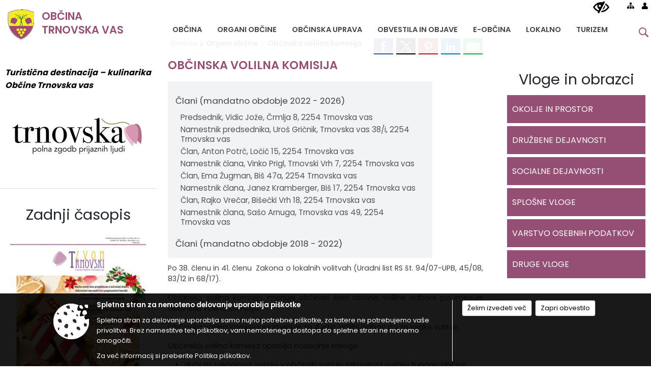

--- FILE ---
content_type: text/html; charset=utf-8
request_url: https://trnovska-vas.si/objava/257764
body_size: 67099
content:



<!DOCTYPE html>
<html lang="sl">
<head prefix="og: https://ogp.me/ns#">
    <meta charset="utf-8" />
    <meta property="og:type" content="website" />
    <title>Občinska volilna komisija - trnovska-vas.si</title>
    <meta property="og:title" content="Občinska volilna komisija - trnovska-vas.si" />
    <meta property="fb:app_id" content="1414532895426376" />
    <meta name="copyright" content="Copyright Sigmateh, 2025. Vse pravice pridržane.">
    <meta name="author" content="E-občina">
    <meta name="description" content="
Po 38. členu in 41. členu  Zakona o lokalnih volitvah (Uradni list RS &amp;scaron;t. 94/07-UPB, 45/08, 83/12 in 68/17).
Občinsko volilno komisijo imenuje občinski svet občine, volilne odbore pa imenuje občinska volilna komisija.
Občinska volilna komisija se imenuje za 4 leta, volilni odbori pa za vsake volitve.
Občinska volilna komisija opravlja naslednje naloge:

skrbi za zakonitost volitev v občinski svet in zakonitost volitev župana občine,
potrjuje posamične kandidature oziroma liste..." />
    <meta property="og:description" content="
Po 38. členu in 41. členu  Zakona o lokalnih volitvah (Uradni list RS &amp;scaron;t. 94/07-UPB, 45/08, 83/12 in 68/17).
Občinsko volilno komisijo imenuje občinski svet občine, volilne odbore pa imenuje občinska volilna komisija.
Občinska volilna komisija se imenuje za 4 leta, volilni odbori pa za vsake volitve.
Občinska volilna komisija opravlja naslednje naloge:

skrbi za zakonitost volitev v občinski svet in zakonitost volitev župana občine,
potrjuje posamične kandidature oziroma liste..." />
    <meta name="keywords" content="novice, aktualno dogajanje, novice v regiji, obcinske novice, občinske novice, oglasna deska, dogajanje v obcini, dogajanje v občini, obcinska stran, občinska stran, novosti v obcini, novosti v občini, Trnovska vas, Občina Trnovska vas" />
    <meta name="viewport" content="width=device-width, initial-scale=1.0" />
    
    
                    <meta property="og:url" content="https://www.trnovska-vas.si/objava/257764" />
                    <meta property="og:image" content="http://www.trnovska-vas.si/favicons/trnovskavas/mstile-150x150.png" />
                

            <link rel="shortcut icon" href="/favicons/trnovskavas/favicon.ico?v=7kxM7lPYPq">
        <link rel="canonical" href="https://www.trnovska-vas.si/objava/257764" />
        <link rel="sitemap" type="application/xml" title="Sitemap" href="/sitemapxml">

    <script src="/bundles/jquerybasic?v=391"></script>

    <script src="/bundles/bootstrap?v=391"></script>


    <!--[if lte IE 9]>
        <link href="/Scripts/animateit/iefix?v=WVNPMo8DK8TNI_w7e8_RCm17J9vKRIQ26uWUHEE5Dy01" rel="stylesheet"/>

    <![endif]-->
    <link href="/Content/osnovno?v=391" rel="stylesheet"/>

    <link href="/Content/bootstrap/bootstrap.min.css?v=391" rel="stylesheet"/>


    <script type="text/javascript">
        window.addEventListener("DOMContentLoaded", function () {
            if (window.navigator.userAgent.indexOf("Trident/") > 0) {
                alert("Ker za brskanje uporabljate starejšo različico spletnega brskalnika, vse funkcionalnosti spletnega mesta morda ne bodo na voljo. Predlagamo, da namestite Microsoft EDGE, Mozilla Firefox, Google Chrome ali katerega od drugih sodobnih spletnih brskalnikov.");
            }
        });
    </script>

    <script class="structured-data-org" type="application/ld+json">
        {
        "@context":"https://schema.org",
        "@type":"Organization",
        "name":"Občina Trnovska vas",
        "legalName":"Občina Trnovska vas",
        "url":"https://www.trnovska-vas.si",
        "logo":"https://e-obcina.si/Images/Grbi/trnovskavas.png",
        "contactPoint":
        {"@type":"ContactPoint","contactType":"Spletna stran Občine Trnovska vas","telephone":"[02 757 95 10]","email":"obcina.trnovska.vas@siol.net"}
        }
    </script>



        <link href="/Content/TinyMce/tinymce.min.css" rel="stylesheet" type="text/css" />

            <link href="/Content/Glave/modern9.min.css" rel="stylesheet" type="text/css" />
        <link href="/Content/Personalized/191.min.css" rel="stylesheet" type="text/css" />


    <link rel="stylesheet" href="/Fonts/eoicons/eoicons.css" />

    
    <link href="/Content/Responsive/novica?v=StFp0hTnC6woZi59JX9mogjjEoQcv0xHXfZK_LtP9O01" rel="stylesheet"/>


</head>
<body class="subpage    sl-SI">


    <div id="menu_mobile">
        <div id="header">
            <a href="#menu-left" class="eoicons eoicon-list" style="left: 0;" title="Meni - levo" aria-label="Meni - levo"></a>

            
            <a href="#menu-right" class="eoicons eoicon-user2" style="right: 0;" title="Meni - desno" aria-label="Meni - desno"></a>

        </div>

        <nav id="menu-left" role="navigation" aria-label="Glavna navigacija">
            <ul>
                        <li>
                                    <span>OBČINA</span>
                                                            <ul>
                                        <li>
                                                <a href="/objave/347" target="_self">Vizitka občine</a>

                                        </li>
                                        <li>
                                                <a href="/objave/175" target="_self">Predstavitev občine</a>

                                        </li>
                                        <li>
                                                <a href="/objave/187" target="_self">Grb in zastava</a>

                                        </li>
                                        <li>
                                                <a href="/objave/191" target="_self">Občinski praznik</a>

                                        </li>
                                        <li>
                                                <a href="/objave/188" target="_self">Občinski nagrajenci</a>

                                        </li>
                                        <li>
                                                <a href="/gallery" target="_self">Fotogalerija</a>

                                        </li>
                                        <li>
                                                <a href="/objave/48" target="_self">Vaški odbori</a>

                                        </li>
                                        <li>
                                                <a href="/objave/172" target="_self">Naselja v občini</a>

                                        </li>
                                        <li>
                                                <a href="/objave/183" target="_self">Organigram</a>

                                        </li>
                                        <li>
                                                <a href="/gdpr" target="_self">Varstvo osebnih podatkov</a>

                                        </li>
                                        <li>
                                                <a href="/objave/177" target="_self">Strateški dokumenti</a>

                                        </li>
                                        <li>
                                                <a href="/objava/256851" target="_self">Časopisni članki o nas</a>

                                        </li>
                                        <li>
                                                <a href="/katalogjavnegaznacaja" target="_self">Katalog informacij javnega značaja</a>

                                        </li>
                                </ul>
                        </li>
                        <li>
                                    <span>ORGANI OBČINE</span>
                                                            <ul>
                                        <li>
                                                <a href="/objave/176" target="_self">Župan občine</a>

                                        </li>
                                        <li>
                                                <a href="/objave/294" target="_self">Podžupan občine</a>

                                        </li>
                                        <li>
                                                <span>OBČINSKI SVET</span>

                                                <ul>
                                                            <li><a href="/objave/201" target="_self">Naloge in pristojnosti</a></li>
                                                            <li><a href="/objave/229" target="_self">Člani občinskega sveta</a></li>
                                                            <li><a href="/objave/76" target="_self">Seje občinskega sveta</a></li>
                                                            <li><a href="/objave/115?subcategory=143" target="_self">Delovna telesa</a></li>
                                                </ul>
                                        </li>
                                        <li>
                                                <a href="/objava/255149" target="_self">Nadzorni odbor</a>

                                        </li>
                                        <li>
                                                <a href="/objava/257764" target="_self">Občinska volilna komisija</a>

                                        </li>
                                        <li>
                                                <a href="/objava/255176" target="_self">Svet za preventivo in vzgojo v cestnem prometu</a>

                                        </li>
                                        <li>
                                                <a href="/objava/257768" target="_self">Civilna zaščita</a>

                                        </li>
                                        <li>
                                                <a href="/objava/255169" target="_self">Uredniški odbor glasila Trnovski zvon</a>

                                        </li>
                                </ul>
                        </li>
                        <li>
                                    <span>OBČINSKA UPRAVA</span>
                                                            <ul>
                                        <li>
                                                <a href="/objave/200" target="_self">Naloge in pristojnosti</a>

                                        </li>
                                        <li>
                                                <a href="/objave/230" target="_self">Imenik zaposlenih</a>

                                        </li>
                                        <li>
                                                <a href="/objave/255" target="_self">Uradne ure - delovni čas</a>

                                        </li>
                                        <li>
                                                <a href="/objave/180" target="_self">Pooblaščeni za odločanje</a>

                                        </li>
                                </ul>
                        </li>
                        <li>
                                    <span>OBVESTILA IN OBJAVE</span>
                                                            <ul>
                                        <li>
                                                <a href="/objave/8" target="_self">Novice in objave</a>

                                        </li>
                                        <li>
                                                <a href="/objave/43" target="_self">Koledar dogodkov</a>

                                        </li>
                                        <li>
                                                <a href="/objave/274" target="_self">Zapore cest</a>

                                        </li>
                                        <li>
                                                <a href="/objave/38" target="_self">Lokalni utrip - novice</a>

                                        </li>
                                        <li>
                                                <a href="/objave/58" target="_self">Javni razpisi in objave</a>

                                        </li>
                                        <li>
                                                <a href="/objave/46" target="_self">Projekti in investicije</a>

                                        </li>
                                        <li>
                                                <a href="/objave/107" target="_self">Prostorski akti občine</a>

                                        </li>
                                        <li>
                                                <a href="/acts" target="_self">Predpisi in odloki</a>

                                        </li>
                                        <li>
                                                <a href="/objave/65" target="_self">Uradni vestniki</a>

                                        </li>
                                        <li>
                                                <a href="/objave/63" target="_self">Občinski časopis</a>

                                        </li>
                                        <li>
                                                <a href="/objave/161" target="_self">Proračun občine</a>

                                        </li>
                                        <li>
                                                <a href="/objave/101" target="_self">Lokalne volitve</a>

                                        </li>
                                        <li>
                                                <a href="/objave/46?subcategory=138" target="_self">EKRP projekti</a>

                                        </li>
                                </ul>
                        </li>
                        <li>
                                    <span>E-OBČINA</span>
                                                            <ul>
                                        <li>
                                                <a href="/objave/364" target="_self">Vloge in obrazci</a>

                                        </li>
                                        <li>
                                                <a href="/objave/391" target="_self">Predlogi in pobude</a>

                                        </li>
                                        <li>
                                                <a href="/objave/404" target="_self">Vprašajte občino</a>

                                        </li>
                                        <li>
                                                <a href="/einforming" target="_self">E-obveščanje občanov</a>

                                        </li>
                                </ul>
                        </li>
                        <li>
                                    <span>LOKALNO</span>
                                                            <ul>
                                        <li>
                                                <a href="/objave/53" target="_self">Pomembne številke</a>

                                        </li>
                                        <li>
                                                <a href="/objave/51" target="_self">Javni zavodi</a>

                                        </li>
                                        <li>
                                                <a href="/objave/49" target="_self">Društva in združenja</a>

                                        </li>
                                        <li>
                                                <a href="/objave/52" target="_self">Gospodarski subjekti</a>

                                        </li>
                                        <li>
                                                <a href="/objave/162" target="_self">Gosp. javne službe</a>

                                        </li>
                                        <li>
                                                <a href="/objava/255215" target="_self">Zanimive povezave</a>

                                        </li>
                                        <li>
                                                <a href="/objava/254588" target="_self">Urnik odvoza odpadkov</a>

                                        </li>
                                </ul>
                        </li>
                        <li>
                                    <span>TURIZEM</span>
                                                            <ul>
                                        <li>
                                                <a href="/objave/91" target="_self">Znamenitosti</a>

                                        </li>
                                        <li>
                                                <a href="/objave/112" target="_self">Gostinstvo</a>

                                        </li>
                                        <li>
                                                <a href="/objave/104" target="_self">Izleti in poti</a>

                                        </li>
                                        <li>
                                                <a href="/objave/96" target="_self">Znane osebnosti</a>

                                        </li>
                                        <li>
                                                <a href="/objave/109" target="_self">Lokalni ponudniki</a>

                                        </li>
                                </ul>
                        </li>

            </ul>
        </nav>

        <nav id="menu-right" role="navigation" aria-label="Nastavitve">
            <ul>
                    <li>
                        <a id="login-link-mobile" href="/Prijava">Prijava</a>
                        <script type="text/javascript">
                            $(function () {
                                $("#login-link-mobile").prop("href", "/prijava?ReturnUrl=" + window.location.pathname);
                            });
                        </script>
                    </li>
                    <li>
                        <a href="/Registracija">Registracija</a>
                    </li>
            </ul>
        </nav>
    </div>
    <script type="text/javascript">
        $(function () {
            $("#menu-left .mm-btn_close").removeClass("mm-btn_close").addClass("mm-btn_search");
            $("#menu-left .mm-btn_search").attr("href", "javascript:void(0);");

            $(document).on("click", "#menu-left .mm-btn_search", function () {
                $("#menu-left .mm-searchfield").submit();
            });

            $("nav#menu-left .mm-navbars_top .mm-navbar .mm-btn_search").removeAttr("aria-owns"); // brez tega je celotna stran aria-hidden=true
        })



        document.addEventListener(
            "DOMContentLoaded", () => {
            new Mmenu("nav#menu-left", {
                "offCanvas": {
                    "position": "left-front"
                },
                "theme": "dark",
                "navbar": {
                    "title": "Glavni meni"
                },
                "navbars": [
                    {
                        "position": "top",
                        "content": [
                            "searchfield"
                        ]
                    }

,{"position": "bottom","content": ["<a class='eoicons eoicon-facebook' href='https://www.facebook.com/ObcinaTrnovskaVas'></a>","<a class='eoicons eoicon-phone2' href='tel:02 757 95 10'></a>","<a class='eoicons eoicon-mail' href='mailto:obcina.trnovska.vas@siol.net'></a>"]}                ],
                "searchfield": {
                    placeholder: "Začni iskanje...",
                    title: "Za pričetek iskanja kliknite na puščico >",
                    noResults: "",
                    add: true,
                    search: false,
                    searchIn: "#abc123"
                }
            }, {
                "searchfield": {
                    "form": {
                        action: "/search",
                        method: "get"
                    },
                    "input": {
                        type: "text",
                        name: "search_term",
                        id: "searchform"
                    },
                    "submit": true
                }
            });

            new Mmenu("nav#menu-right", {
                "offCanvas": {
                    "position": "right-front"
                },
                "theme": "dark",
                "navbar": {
                    "title": "Uporabnik"
                }
            });

            if ($("#vsebina .modal").length > 0) {
                $.each($("#vsebina .modal"), function () {
                    $(this).appendTo("body");
                });
            }
        });
    </script>
    <style type="text/css">
        .mm-navbars.mm-navbars--bottom {
            font-size: 1.5rem;
        }
    </style>

<div id="head-container" class="headstyle-modern9 d-print-none">
    <div id="glava">
        <a id="jump-to-main-content" href="#maincontent" aria-label="Skok na vsebino">Skok na vsebino</a>
        <div class="top_container">
            <ul id="admin_menu" class="skrij_pod_815">
                
                


                    <li class="skrij_pod_815">
                        <a class="eoicons eoicon-blind" href="#" onclick="$('#bps_control').modal('show');" title="Uporabniki z različnimi oblikami oviranosti" aria-label="Uporabniki z različnimi oblikami oviranosti"></a>
                    </li>
                    <li class="skrij_pod_815">
                        <a class="eoicons eoicon-sitemap" href="/sitemap" title="Kazalo strani" aria-label="Kazalo strani"></a>
                    </li>
                                                                                                                                                                                    <li class="skrij_pod_815">
                        <a class="eoicons eoicon-user" id="login-link" href="/prijava" title="Prijava" aria-label="Prijava"></a>
                        <script type="text/javascript">
                            $(function () {
                                $("#login-link").prop("href", "/prijava?ReturnUrl=" + window.location.pathname);
                            });
                        </script>
                    </li>
            </ul>

            <div id="logo_container">
    <a href="/">
            <img alt="Grb Občine Trnovska vas" id="logo" src="/Images/Grbi/trnovskavas.png" />
                    <div id="municipality_name">
                <span class="municipality_word">
Občina                </span>
Trnovska vas            </div>
    </a>
</div>



            <div id="alt_menu_container">
                
<div id="menu_desktop">
    <div>
        <div class="MeniClass" role="navigation" aria-label="Glavna navigacija">
            <ul id="main_menu" role="menubar">
                        <li role="none">
                                <a role="menuitem" href="#" target="_self" class="menu_title" aria-haspopup="true">
                                    <span style="border-color:">OBČINA</span>
                                </a>
                                                            <ul role="menu" class="menu_column" style="border-left-color:;">
                                        <li role="none" class="col-md-auto px-0">
                                                <a role="menuitem" aria-haspopup="false" href="/objave/347" target="_self">Vizitka občine</a>

                                        </li>
                                        <li role="none" class="col-md-auto px-0">
                                                <a role="menuitem" aria-haspopup="false" href="/objave/175" target="_self">Predstavitev občine</a>

                                        </li>
                                        <li role="none" class="col-md-auto px-0">
                                                <a role="menuitem" aria-haspopup="false" href="/objave/187" target="_self">Grb in zastava</a>

                                        </li>
                                        <li role="none" class="col-md-auto px-0">
                                                <a role="menuitem" aria-haspopup="false" href="/objave/191" target="_self">Občinski praznik</a>

                                        </li>
                                        <li role="none" class="col-md-auto px-0">
                                                <a role="menuitem" aria-haspopup="false" href="/objave/188" target="_self">Občinski nagrajenci</a>

                                        </li>
                                        <li role="none" class="col-md-auto px-0">
                                                <a role="menuitem" aria-haspopup="false" href="/gallery" target="_self">Fotogalerija</a>

                                        </li>
                                        <li role="none" class="col-md-auto px-0">
                                                <a role="menuitem" aria-haspopup="false" href="/objave/48" target="_self">Vaški odbori</a>

                                        </li>
                                        <li role="none" class="col-md-auto px-0">
                                                <a role="menuitem" aria-haspopup="false" href="/objave/172" target="_self">Naselja v občini</a>

                                        </li>
                                        <li role="none" class="col-md-auto px-0">
                                                <a role="menuitem" aria-haspopup="false" href="/objave/183" target="_self">Organigram</a>

                                        </li>
                                        <li role="none" class="col-md-auto px-0">
                                                <a role="menuitem" aria-haspopup="false" href="/gdpr" target="_self">Varstvo osebnih podatkov</a>

                                        </li>
                                        <li role="none" class="col-md-auto px-0">
                                                <a role="menuitem" aria-haspopup="false" href="/objave/177" target="_self">Strateški dokumenti</a>

                                        </li>
                                        <li role="none" class="col-md-auto px-0">
                                                <a role="menuitem" aria-haspopup="false" href="/objava/256851" target="_self">Časopisni članki o nas</a>

                                        </li>
                                        <li role="none" class="col-md-auto px-0">
                                                <a role="menuitem" aria-haspopup="false" href="/katalogjavnegaznacaja" target="_self">Katalog informacij javnega značaja</a>

                                        </li>
                                </ul>
                        </li>
                        <li role="none">
                                <a role="menuitem" href="#" target="_self" class="menu_title" aria-haspopup="true">
                                    <span style="border-color:">ORGANI OBČINE</span>
                                </a>
                                                            <ul role="menu" class="menu_column" style="border-left-color:;">
                                        <li role="none" class="col-md-auto px-0">
                                                <a role="menuitem" aria-haspopup="false" href="/objave/176" target="_self">Župan občine</a>

                                        </li>
                                        <li role="none" class="col-md-auto px-0">
                                                <a role="menuitem" aria-haspopup="false" href="/objave/294" target="_self">Podžupan občine</a>

                                        </li>
                                        <li role="none" class="col-md-auto px-0">
                                                <a role="menuitem" aria-haspopup="true" href="#">OBČINSKI SVET</a>

                                                <ul role="menu" class="submenu">
                                                            <li role="none" class="col-md-auto px-0"><a role="menuitem" href="/objave/201" target="_self">Naloge in pristojnosti</a></li>
                                                            <li role="none" class="col-md-auto px-0"><a role="menuitem" href="/objave/229" target="_self">Člani občinskega sveta</a></li>
                                                            <li role="none" class="col-md-auto px-0"><a role="menuitem" href="/objave/76" target="_self">Seje občinskega sveta</a></li>
                                                            <li role="none" class="col-md-auto px-0"><a role="menuitem" href="/objave/115?subcategory=143" target="_self">Delovna telesa</a></li>
                                                </ul>
                                        </li>
                                        <li role="none" class="col-md-auto px-0">
                                                <a role="menuitem" aria-haspopup="false" href="/objava/255149" target="_self">Nadzorni odbor</a>

                                        </li>
                                        <li role="none" class="col-md-auto px-0">
                                                <a role="menuitem" aria-haspopup="false" href="/objava/257764" target="_self">Občinska volilna komisija</a>

                                        </li>
                                        <li role="none" class="col-md-auto px-0">
                                                <a role="menuitem" aria-haspopup="false" href="/objava/255176" target="_self">Svet za preventivo in vzgojo v cestnem prometu</a>

                                        </li>
                                        <li role="none" class="col-md-auto px-0">
                                                <a role="menuitem" aria-haspopup="false" href="/objava/257768" target="_self">Civilna zaščita</a>

                                        </li>
                                        <li role="none" class="col-md-auto px-0">
                                                <a role="menuitem" aria-haspopup="false" href="/objava/255169" target="_self">Uredniški odbor glasila Trnovski zvon</a>

                                        </li>
                                </ul>
                        </li>
                        <li role="none">
                                <a role="menuitem" href="#" target="_self" class="menu_title" aria-haspopup="true">
                                    <span style="border-color:">OBČINSKA UPRAVA</span>
                                </a>
                                                            <ul role="menu" class="menu_column" style="border-left-color:;">
                                        <li role="none" class="col-md-auto px-0">
                                                <a role="menuitem" aria-haspopup="false" href="/objave/200" target="_self">Naloge in pristojnosti</a>

                                        </li>
                                        <li role="none" class="col-md-auto px-0">
                                                <a role="menuitem" aria-haspopup="false" href="/objave/230" target="_self">Imenik zaposlenih</a>

                                        </li>
                                        <li role="none" class="col-md-auto px-0">
                                                <a role="menuitem" aria-haspopup="false" href="/objave/255" target="_self">Uradne ure - delovni čas</a>

                                        </li>
                                        <li role="none" class="col-md-auto px-0">
                                                <a role="menuitem" aria-haspopup="false" href="/objave/180" target="_self">Pooblaščeni za odločanje</a>

                                        </li>
                                </ul>
                        </li>
                        <li role="none">
                                <a role="menuitem" href="#" target="_self" class="menu_title" aria-haspopup="true">
                                    <span style="border-color:">OBVESTILA IN OBJAVE</span>
                                </a>
                                                            <ul role="menu" class="menu_column" style="border-left-color:;">
                                        <li role="none" class="col-md-auto px-0">
                                                <a role="menuitem" aria-haspopup="false" href="/objave/8" target="_self">Novice in objave</a>

                                        </li>
                                        <li role="none" class="col-md-auto px-0">
                                                <a role="menuitem" aria-haspopup="false" href="/objave/43" target="_self">Koledar dogodkov</a>

                                        </li>
                                        <li role="none" class="col-md-auto px-0">
                                                <a role="menuitem" aria-haspopup="false" href="/objave/274" target="_self">Zapore cest</a>

                                        </li>
                                        <li role="none" class="col-md-auto px-0">
                                                <a role="menuitem" aria-haspopup="false" href="/objave/38" target="_self">Lokalni utrip - novice</a>

                                        </li>
                                        <li role="none" class="col-md-auto px-0">
                                                <a role="menuitem" aria-haspopup="false" href="/objave/58" target="_self">Javni razpisi in objave</a>

                                        </li>
                                        <li role="none" class="col-md-auto px-0">
                                                <a role="menuitem" aria-haspopup="false" href="/objave/46" target="_self">Projekti in investicije</a>

                                        </li>
                                        <li role="none" class="col-md-auto px-0">
                                                <a role="menuitem" aria-haspopup="false" href="/objave/107" target="_self">Prostorski akti občine</a>

                                        </li>
                                        <li role="none" class="col-md-auto px-0">
                                                <a role="menuitem" aria-haspopup="false" href="/acts" target="_self">Predpisi in odloki</a>

                                        </li>
                                        <li role="none" class="col-md-auto px-0">
                                                <a role="menuitem" aria-haspopup="false" href="/objave/65" target="_self">Uradni vestniki</a>

                                        </li>
                                        <li role="none" class="col-md-auto px-0">
                                                <a role="menuitem" aria-haspopup="false" href="/objave/63" target="_self">Občinski časopis</a>

                                        </li>
                                        <li role="none" class="col-md-auto px-0">
                                                <a role="menuitem" aria-haspopup="false" href="/objave/161" target="_self">Proračun občine</a>

                                        </li>
                                        <li role="none" class="col-md-auto px-0">
                                                <a role="menuitem" aria-haspopup="false" href="/objave/101" target="_self">Lokalne volitve</a>

                                        </li>
                                        <li role="none" class="col-md-auto px-0">
                                                <a role="menuitem" aria-haspopup="false" href="/objave/46?subcategory=138" target="_self">EKRP projekti</a>

                                        </li>
                                </ul>
                        </li>
                        <li role="none">
                                <a role="menuitem" href="#" target="_self" class="menu_title" aria-haspopup="true">
                                    <span style="border-color:">E-OBČINA</span>
                                </a>
                                                            <ul role="menu" class="menu_column" style="border-left-color:;">
                                        <li role="none" class="col-md-auto px-0">
                                                <a role="menuitem" aria-haspopup="false" href="/objave/364" target="_self">Vloge in obrazci</a>

                                        </li>
                                        <li role="none" class="col-md-auto px-0">
                                                <a role="menuitem" aria-haspopup="false" href="/objave/391" target="_self">Predlogi in pobude</a>

                                        </li>
                                        <li role="none" class="col-md-auto px-0">
                                                <a role="menuitem" aria-haspopup="false" href="/objave/404" target="_self">Vprašajte občino</a>

                                        </li>
                                        <li role="none" class="col-md-auto px-0">
                                                <a role="menuitem" aria-haspopup="false" href="/einforming" target="_self">E-obveščanje občanov</a>

                                        </li>
                                </ul>
                        </li>
                        <li role="none">
                                <a role="menuitem" href="#" target="_self" class="menu_title" aria-haspopup="true">
                                    <span style="border-color:">LOKALNO</span>
                                </a>
                                                            <ul role="menu" class="menu_column" style="border-left-color:;">
                                        <li role="none" class="col-md-auto px-0">
                                                <a role="menuitem" aria-haspopup="false" href="/objave/53" target="_self">Pomembne številke</a>

                                        </li>
                                        <li role="none" class="col-md-auto px-0">
                                                <a role="menuitem" aria-haspopup="false" href="/objave/51" target="_self">Javni zavodi</a>

                                        </li>
                                        <li role="none" class="col-md-auto px-0">
                                                <a role="menuitem" aria-haspopup="false" href="/objave/49" target="_self">Društva in združenja</a>

                                        </li>
                                        <li role="none" class="col-md-auto px-0">
                                                <a role="menuitem" aria-haspopup="false" href="/objave/52" target="_self">Gospodarski subjekti</a>

                                        </li>
                                        <li role="none" class="col-md-auto px-0">
                                                <a role="menuitem" aria-haspopup="false" href="/objave/162" target="_self">Gosp. javne službe</a>

                                        </li>
                                        <li role="none" class="col-md-auto px-0">
                                                <a role="menuitem" aria-haspopup="false" href="/objava/255215" target="_self">Zanimive povezave</a>

                                        </li>
                                        <li role="none" class="col-md-auto px-0">
                                                <a role="menuitem" aria-haspopup="false" href="/objava/254588" target="_self">Urnik odvoza odpadkov</a>

                                        </li>
                                </ul>
                        </li>
                        <li role="none">
                                <a role="menuitem" href="#" target="_self" class="menu_title" aria-haspopup="true">
                                    <span style="border-color:">TURIZEM</span>
                                </a>
                                                            <ul role="menu" class="menu_column" style="border-left-color:;">
                                        <li role="none" class="col-md-auto px-0">
                                                <a role="menuitem" aria-haspopup="false" href="/objave/91" target="_self">Znamenitosti</a>

                                        </li>
                                        <li role="none" class="col-md-auto px-0">
                                                <a role="menuitem" aria-haspopup="false" href="/objave/112" target="_self">Gostinstvo</a>

                                        </li>
                                        <li role="none" class="col-md-auto px-0">
                                                <a role="menuitem" aria-haspopup="false" href="/objave/104" target="_self">Izleti in poti</a>

                                        </li>
                                        <li role="none" class="col-md-auto px-0">
                                                <a role="menuitem" aria-haspopup="false" href="/objave/96" target="_self">Znane osebnosti</a>

                                        </li>
                                        <li role="none" class="col-md-auto px-0">
                                                <a role="menuitem" aria-haspopup="false" href="/objave/109" target="_self">Lokalni ponudniki</a>

                                        </li>
                                </ul>
                        </li>
            </ul>
        </div>
    </div>
</div>


            </div>
                <div id="top_menu_container">
                    <ul id="top_menu" class="skrij_pod_815">
                        <li class="search">
                            <div class="menuItems">
                                <form id="search_form" method="GET" action="/search">
                                    <input aria-label="Iskane ključne besede" id="search_term" name="search_term" placeholder="Vpišite iskalni niz" class="">
                                    <span aria-label="Išči" id="search_btn" name="search_btn" class="eoicons eoicon-search"></span>
                                    <span id="search_close_button" class="eoicons eoicon-close"></span>
                                </form>
                            </div>
                        </li>
                    </ul>
                </div>
        </div>
    </div>
    </div>

<style type="text/css">
    #main_menu_bottom_container > div .MeniClass #main_menu > li {
        width: 16.6666666666667%;
    }
</style>

<script type="text/javascript">
    function toggleSearchInput() {
        if ($('.search .menuItems #search_term').width() > 0) {
            $('.search .menuItems #search_term').removeClass("active");
            $('.search .menuItems #search_close_button').removeClass("active");
            $('.search .menuItems #search_btn').removeClass("active");
        } else {
            $('.search .menuItems #search_term').addClass("active");
            $('.search .menuItems #search_close_button').addClass("active");
            $('.search .menuItems #search_btn').addClass("active");
        }
        $('#top_menu_container #top_menu li:not(.search)').fadeToggle(800);
        $('#alt_menu_container #main_menu').fadeToggle(800);
    }

    $(document).on("click", ".search .menuItems #search_btn", function () {
        if ($('.search .menuItems #search_term').width() > 0) {
            $(".search .menuItems #search_form").submit();
        } else {
            toggleSearchInput();
        }
    });

    $(document).on("click", "#custom_site_search #search_btn", function () {
        $("#custom_site_search #search_form").submit();
    });

    $(document).on("click", ".search .menuItems #search_close_button", function () {
        toggleSearchInput();
    });

    $(function () {
        if ($('#alt_menu_container #main_menu ul').length > 0) {
            new Menubar($('#alt_menu_container #main_menu').get(0)).init();
        }

        if ($(window).width() < 815) {
            $("#menu_mobile").show();
        }
    });

    $(window).resize(function () {
        if ($(window).width() < 815) {
            $("#menu_mobile").show();
        } else {
            $("#menu_mobile").hide();
        }
    });

    $(window).trigger('resize'); // popravi prikaz prve slike
</script>

        <link href="/Content/Stili/osnovni3.min.css" rel="stylesheet" type="text/css" />

        <div id="top_section_title_container">
              
        </div>
    


    <div id="sidebar">



            <div id="bps-popup" class="skrij_nad_815 d-print-none">
                <div>
                    <a href="#" onclick="$('#bps_control').modal('show');" class="eoicons eoicon-eye" title="Uporabniki z različnimi oblikami oviranosti"></a>
                </div>
            </div>
    </div>
    <div id="vsebina" data-id="257764">
            <div id="middle-column" class="margin-left-menu margin-right-menu" role="main">
                <a name="maincontent"></a>
                




    <div class="spodnja_crta osrednji_vsebina" style="overflow: visible;">
        

<div class="social_row d-print-none">
    <div class="social-group">
        <div class="title">Deli s prijatelji</div>
        <div class="plugins">
            <button type="button" class="social-facebook image-effect-1" role="link" title="Deli na omrežju Facebook" onclick="window.open('http://www.facebook.com/sharer.php?u=https://www.trnovska-vas.si/objava/257764', 'mywin' ,'left=50,top=50,width=600,height=350,toolbar=0'); return false;"></button>
            <button type="button" class="social-x image-effect-1" role="link" title="Deli na omrežju Twitter" onclick="window.open('https://twitter.com/intent/tweet?text=Občinska volilna komisija - trnovska-vas.si&amp;url=https://www.trnovska-vas.si/objava/257764;via=E-obcina.si', 'mywin' ,'left=50,top=50,width=600,height=350,toolbar=0'); return false;"></button>
            <button type="button" class="social-pinterest image-effect-1" role="link" title="Deli na omrežju Pinterest" onclick="window.open('http://pinterest.com/pin/create/button/?url=https://www.trnovska-vas.si/objava/257764&amp;media=https://www.e-obcina.si/favicons/trnovskavas/mstile-150x150.png', 'mywin' ,'left=50,top=50,width=600,height=350,toolbar=0'); return false;"></button>
            <button type="button" class="social-linkedin image-effect-1" role="link" title="Deli na omrežju LinkedIn" onclick="window.open('http://www.linkedin.com/shareArticle?mini=true&url=https://www.trnovska-vas.si/objava/257764&amp;media=https://www.e-obcina.si/favicons/trnovskavas/mstile-150x150.png', 'mywin' ,'left=50,top=50,width=600,height=350,toolbar=0'); return false;"></button>
            <button type="button" class="social-mail image-effect-1" role="link" title="Pošlji po e-pošti" onclick="window.open('mailto:?subject=Občinska volilna komisija - trnovska-vas.si&body=https://www.trnovska-vas.si/objava/257764&amp;');"></button>
        </div>
    </div>
</div><input id="current_content_id" name="current_content_id" type="hidden" value="10601" /><div id="current-location" class="d-print-none colored_links">
    <div>
        <a style="overflow: hidden; display: inline-block;" href="/">Domov</a>
 <span style="overflow: hidden;">Organi občine</span>         <span id="current-location-title" class="odreziTekstDodajTriPike">Občinska volilna komisija</span>    </div>
</div>
    <h1 id="main_title">

Občinska volilna komisija    </h1>







        <ul class="main-post-tabs nav nav-tabs mt-3" style="clear: left; display: none;">
                        <li class="nav-item">
                <a class="nav-link active" data-id="category_default" data-bs-toggle="tab" href="#category_default">
Osnovni podatki                </a>
            </li>
                    </ul>

        <input id="current_page" name="current_page" type="hidden" value="1" />
        <input id="current_tab" name="current_tab" type="hidden" value="" />

        <div class="tab-content" style="clear: left;">
            <div id="category_default" class="tab-pane active">
                



<div class="details_category_115" style="margin-top: 15px; clear: both;">
    



<div class="podrobnosti spodnja_crta detailsbox_style_1">
            <div class="details-content">
                

            </div>


                <div class="podnaslov" style="cursor: pointer;" onclick="prikaziSklope('1', 'memberslist', true)">
Člani                (mandatno obdobje 2022 - 2026)            </div>             <ul class="memberslist sklop1 details-content" style=" clear: both; padding: 0; margin: 10px;">
                    <li style="line-height: 1.2rem;">
                        Predsednik, Vidic Jože, Črmlja 8, 2254 Trnovska vas

                    </li>
                    <li style="line-height: 1.2rem;">
                        Namestnik predsednika, Uroš Gričnik, Trnovska vas 38/i, 2254 Trnovska vas

                    </li>
                    <li style="line-height: 1.2rem;">
                        Član, Anton Potrč, Ločič 15, 2254 Trnovska vas

                    </li>
                    <li style="line-height: 1.2rem;">
                        Namestnik člana, Vinko Prigl, Trnovski Vrh 7, 2254 Trnovska vas

                    </li>
                    <li style="line-height: 1.2rem;">
                        Član, Ema Žugman, Biš 47a, 2254 Trnovska vas

                    </li>
                    <li style="line-height: 1.2rem;">
                        Namestnik člana, Janez Kramberger, Biš 17, 2254 Trnovska vas

                    </li>
                    <li style="line-height: 1.2rem;">
                        Član, Rajko Vrečar, Bišečki Vrh 18, 2254 Trnovska vas

                    </li>
                    <li style="line-height: 1.2rem;">
                        Namestnik člana, Sašo Arnuga, Trnovska vas 49, 2254 Trnovska vas

                    </li>
            </ul>
            <div class="podnaslov" style="cursor: pointer;" onclick="prikaziSklope('2', 'memberslist', true)">
Člani                (mandatno obdobje 2018 - 2022)            </div>             <ul class="memberslist sklop2 details-content" style="  display: none;   clear: both; padding: 0; margin: 10px;">
                    <li style="line-height: 1.2rem;">
                        Predsednik, Jože Vidic, Črmlja 8, 2254 Trnovska vas

                    </li>
                    <li style="line-height: 1.2rem;">
                        Namestnik predsednika, Uroš Gričnik, Trnovska vas 38/i, 2254 Trnovska vas

                    </li>
                    <li style="line-height: 1.2rem;">
                        Član, Anton Potrč, Ločič 15, 2254 Trnovska vas

                    </li>
                    <li style="line-height: 1.2rem;">
                        Namestnik člana, Vinko Prigl, Trnovski Vrh 7, 2254 Trnovska vas

                    </li>
                    <li style="line-height: 1.2rem;">
                        Članica, Ema Žugman, Biš 47/a, 2254 Trnovska vas

                    </li>
                    <li style="line-height: 1.2rem;">
                        Namestnik članice, Janez Kramberger, Biš 17, 2254 Trnovska vas

                    </li>
                    <li style="line-height: 1.2rem;">
                        Član, Rajko Vrečar, Bišečki Vrh 18, 2254 Trnovska vas

                    </li>
                    <li style="line-height: 1.2rem;">
                        Namestnica člana, Marija Pukšič, Ločič 2 a, 2254 Trnovska vas

                    </li>
            </ul>


</div>

<script type="text/javascript">
    $(function () {
        $('.podrobnosti').filter(function () {
            return $.trim($(this).text()).length == 0;
        }).remove();
    });
</script>
            <div style="clear: left;">
                
                    <div class="opis obogatena_vsebina colored_links">
                        
                        <div style="text-align: justify;">
<p>Po 38. členu in 41. členu&nbsp; Zakona o lokalnih volitvah (Uradni list RS &scaron;t. 94/07-UPB, 45/08, 83/12 in 68/17).</p>
<p>Občinsko volilno komisijo imenuje občinski svet občine, volilne odbore pa imenuje občinska volilna komisija.</p>
<p>Občinska volilna komisija se imenuje za 4 leta, volilni odbori pa za vsake volitve.</p>
<p>Občinska volilna komisija opravlja naslednje naloge:</p>
<ul>
<li>skrbi za zakonitost volitev v občinski svet in zakonitost volitev župana občine,</li>
<li>potrjuje posamične kandidature oziroma liste kandidatov in sestavlja sezname kandidatov oziroma list kandidatov,</li>
<li>določa voli&scaron;ča,</li>
<li>imenuje volilna odbore,</li>
<li>ugotavlja rezultate glasovanja in razglasi, kateri člani občinskega sveta so izvoljeni ter daje poročila o izidu volitev; ugotavlja rezultate glasovanja in razglasi kandidata, ki je bil izvoljen za župana občine,</li>
<li>opravlja in vodi neposredno tehnično delo v zvezi z volitvami,</li>
<li>opravlja druge naloge, ki jih določa ta zakon.</li>
</ul>
</div>
                    </div>

            </div>
            <div style="clear: left;">
                

<div class="priloge">
</div>
            </div>
            <div style="clear: left;">
                



<div class="gallery gallery_big">

</div>
            </div>
            <div style="clear: left;">
                

<div class="priloge">
</div>
            </div>



    

    



    



    
    

    

</div>


<link href="/Content/prettyphoto?v=Ni9Ui5ITfpqR7CsZ3wLjkofZnACGbCMJpy2-Ah50X4A1" rel="stylesheet"/>

<script src="/bundles/prettyphoto?v=nOAa94hOdnOlTveHTEXlwqH1mFhaoTAWhY6beQyUerU1"></script>


<script type="text/javascript">
    $(function() {
        $("a[rel^='picture']").magnificPopup({type:'image', gallery: { enabled: true } });
    });
</script>
            </div>
                    </div>
    </div>


<script type="text/javascript">
    $(function () {
        $(".main-post-tabs").each(function () {
            if ($(this).find('> li').length > 1) {
                $(this).css("display", "flex");
            }
        });

        initBootstrapTooltips();

        var hash = window.location.hash.substr(1);
        if (hash != "") {
            $('.nav-tabs a[href="#' + hash + '"]').tab('show');
        }

        $("body").addClass("single_post");
    });

    $('.main-post-tabs a').click(function (e) {
        if ($(this).data("id").substring(0, 8) == "category") {
            $("#current_tab").val($(this).data("id").substring(8));
            window.location.hash = $(this).data("id"); // spremenimo hash v url-ju zaradi povratka na isto stran (npr. iz seje komisije nazaj na komisijo)
            $('html, body').animate({ scrollTop: '0px' }, 300);
        }
    });

    function UpdateList() {
        $('.main-post-tabs a[href="#category' + ($("#current_tab").val() != '' ? $("#current_tab").val() : 0) + '"]').tab('show');
        $("#category" + ($("#current_tab").val() != '' ? $("#current_tab").val() : 0)).html('<div class="loading_svg_1"></div>');
        $.ajax({
            url: "/GetPosts",
            type: "POST",
            cache: false,
            data: {
                page: $("#current_page").val(),
                related_post_id: 257764,
                eo_id: 191,
                municipality_id: 191,
                category_id: $("#current_tab").val()
            },
            success: function (response) {
                $("#category" + ($("#current_tab").val() != '' ? $("#current_tab").val() : 0)).html(response);
            }
        });
    }

    
</script>
            </div>
            <div id="side-menu">
                    <div id="left-column" role="navigation" aria-label="Levo stransko področje">
<div class="menuBoxDynamicContent menuBox">
    <div class="box-content">
        <div style="margin-top: 5px;">
            <div><a style="font-size: unset;" href="https://trnovska.si/">
<p class="MsoNormal" style="text-align: justify;"><em><strong>Turistična destinacija &ndash; kulinarika Občine Trnovska vas</strong></em></p>
<p class="MsoNormal" style="text-align: justify;"><br><img src="/Files/TextContent/191/1681368575475_trnovska-287px (002).jpg.jpg" alt="trnovska-287px (002)" width="287" height="93"></p>
</a></div>
        </div>
    </div>
</div>    <div class="menuBoxWithPicture menuBox">
            <h2 class="box-header color1">
                <a href="/objave/63">Zadnji časopis</a>
            </h2>
        <div class="box-content">


                <div>
                    <a href="/objava/1209231">
                        <img src="/Files/eMagazine/191/1209231/stran1-small.jpg" alt="December 2025" style="width: 100%;" class="image-effect-1" />
                    </a>
                </div>
        </div>
            <div class="box-more">
                <a href="/objave/63">
                    Vse številke
                </a>
            </div>
    </div>
<div class="menuBoxDynamicContent menuBox">
        <h2 class="box-header color1">
            <span>
                Bolfenška kultura skozi čas
            </span>
        </h2>
    <div class="box-content">
        <div style="margin-top: 5px;">
            <div><a href="https://www.youtube.com/watch?v=z7gNoMv7NA0"><img src="/Files/TextContent/191/1739346494511_2025-02-12_08-47-23.jpg.jpg" alt="2025-02-12_08-47-23" width="465" height="190"></a></div>
        </div>
    </div>
</div><div class="menuBoxDynamicContent menuBox">
    <div class="box-content">
        <div style="margin-top: 5px;">
            <p><strong><a href="/objava/255263">LOKACIJA TREH DEFIBRILATORJEV V OBČINI TRNOVSKA VAS</a></strong></p>
<p><a href="/objava/255263"><img src="/Files/TextContent/191/1749803383233_2025-06-13_10-14-27.jpg.jpg" alt="2025-06-13_10-14-27" width="291" height="158"></a></p>
<p>&nbsp;</p>
        </div>
    </div>
</div><div class="menuBoxDynamicContent menuBox">
    <div class="box-content">
        <div style="margin-top: 5px;">
            <div><a href="/objava/254588"><strong>Urnik odvoza odpadkov</strong></a></div>
<div>&nbsp;</div>
<div><a href="/objava/254588"><img src="/Files/TextContent/191/1681279589410_l_254588_1.jpg.jpg" alt="l_254588_1" width="634" height="419"></a></div>
        </div>
    </div>
</div>                    </div>

                    <div id="right-column" role="navigation" aria-label="Desno stransko področje" style="">





<div class="menuBoxListGrouped menuBox custom_class_vloge">
        <h2 class="box-header color1">
            <a href="/objave/364">Vloge in obrazci</a>
        </h2>
    <div class="box-content">

            <button class="title" onclick="$('.menuBoxListGrouped .box-content #category474060').toggle(300);">OKOLJE IN PROSTOR</button>
            <ul id="category474060" class="details" style="display: none;">
                    <li>
                        <a href="/objava/1190326">
                            <div class="odreziTekstDodajTriPike">
                                Pobuda za izvedbo postopka lokacijske preveritve na območju Občine Trnovska vas
                            </div>
                        </a>
                    </li>
                    <li>
                        <a href="/objava/401946">
                            <div class="odreziTekstDodajTriPike">
                                Zahteva za izdajo lokacijske informacije
                            </div>
                        </a>
                    </li>
                    <li>
                        <a href="/objava/401960">
                            <div class="odreziTekstDodajTriPike">
                                Vloga za izdajo dovoljenja za delno ali popolno zaporo občinske ceste
                            </div>
                        </a>
                    </li>
                    <li>
                        <a href="/objava/401952">
                            <div class="odreziTekstDodajTriPike">
                                Vloga za izdajo soglasja k izvedbi cestnega priključka na občinsko cesto
                            </div>
                        </a>
                    </li>
                    <li>
                        <a href="/objava/401951">
                            <div class="odreziTekstDodajTriPike">
                                Vloga za izdajo dovoljenja za poseg v varovalni pas občinske ceste
                            </div>
                        </a>
                    </li>
                    <li>
                        <a href="/objava/401949">
                            <div class="odreziTekstDodajTriPike">
                                Zahteva za izdajo projektnih in drugih pogojev za izdelavo projektne dokumentacije
                            </div>
                        </a>
                    </li>
                    <li>
                        <a href="/objava/401961">
                            <div class="odreziTekstDodajTriPike">
                                Zahteva za izdajo mnenja o skladnosti s prostorskim aktom
                            </div>
                        </a>
                    </li>
                    <li>
                        <a href="/objava/401957">
                            <div class="odreziTekstDodajTriPike">
                                Vloga za izdajo potrdila o pogojih za parcelacijo
                            </div>
                        </a>
                    </li>
                    <li>
                        <a href="/objava/401953">
                            <div class="odreziTekstDodajTriPike">
                                Vloga za izdajo potrdila o (ne)uveljavljanju predkupne pravice
                            </div>
                        </a>
                    </li>
                    <li>
                        <a href="/objava/401948">
                            <div class="odreziTekstDodajTriPike">
                                Vloga za odmero komunalnega prispevka
                            </div>
                        </a>
                    </li>
                    <li>
                        <a href="/objava/401956">
                            <div class="odreziTekstDodajTriPike">
                                Vloga za izdajo soglasja za uporabo javne površine
                            </div>
                        </a>
                    </li>
                    <li>
                        <a href="/objava/401954">
                            <div class="odreziTekstDodajTriPike">
                                Pobuda za spremembe in dopolnitve občinskega prostorskega načrta
                            </div>
                        </a>
                    </li>
                    <li>
                        <a href="/objava/401962">
                            <div class="odreziTekstDodajTriPike">
                                Vloga za izdajo potrdila o datumu spremembe namembnosti zemljišča v zemljišče za gradnjo stavb (po 139. členu ZUJFa)
                            </div>
                        </a>
                    </li>
                    <li>
                        <a href="/objava/401955">
                            <div class="odreziTekstDodajTriPike">
                                Vloga za oprostitev plačila nadomestila za uporabo stavbnega zemljišča - zaradi vselitve v novogradnjo
                            </div>
                        </a>
                    </li>
                    <li>
                        <a href="/objava/401958">
                            <div class="odreziTekstDodajTriPike">
                                Obvestilo o spremembi zavezanca za plačilo nadomestila za uporabo stavbnega zemljišča
                            </div>
                        </a>
                    </li>
                    <li>
                        <a href="/objava/401959">
                            <div class="odreziTekstDodajTriPike">
                                Vloga za izdajo dovoljenja za izredni prevoz po občinski cesti
                            </div>
                        </a>
                    </li>
            </ul>
            <button class="title" onclick="$('.menuBoxListGrouped .box-content #category474061').toggle(300);">DRUŽBENE DEJAVNOSTI</button>
            <ul id="category474061" class="details" style="display: none;">
                    <li>
                        <a href="/objava/401968">
                            <div class="odreziTekstDodajTriPike">
                                Vloga za izdajo soglasja za obratovanje gostinskega obrata / kmetije dalje kot traja obratovalni čas
                            </div>
                        </a>
                    </li>
                    <li>
                        <a href="/objava/401965">
                            <div class="odreziTekstDodajTriPike">
                                Vloga za izdajo dovoljenja za začasno čezmerno obremenitev okolja s hrupom
                            </div>
                        </a>
                    </li>
                    <li>
                        <a href="/objava/401970">
                            <div class="odreziTekstDodajTriPike">
                                Prijava uporabe zvočnih naprav na prireditvi ali shodu, za katerega ni potrebno pridobiti dovoljenje za začasno čezmerno obremenitev okolja s hrupom
                            </div>
                        </a>
                    </li>
                    <li>
                        <a href="/objava/401964">
                            <div class="odreziTekstDodajTriPike">
                                Vloga za izdajo soglasja za prodajo blaga na drobno - zunaj prodajaln
                            </div>
                        </a>
                    </li>
                    <li>
                        <a href="/objava/401969">
                            <div class="odreziTekstDodajTriPike">
                                Obvestilo lokalni skupnosti o izvedbi  javne prireditve oziroma shoda
                            </div>
                        </a>
                    </li>
            </ul>
            <button class="title" onclick="$('.menuBoxListGrouped .box-content #category474062').toggle(300);">SOCIALNE DEJAVNOSTI</button>
            <ul id="category474062" class="details" style="display: none;">
                    <li>
                        <a href="/objava/401973">
                            <div class="odreziTekstDodajTriPike">
                                Vloga za uveljavitev pravice do enkratnega denarnega prispevka za novorojenca v Občini Trnovska vas
                            </div>
                        </a>
                    </li>
                    <li>
                        <a href="/objava/401974">
                            <div class="odreziTekstDodajTriPike">
                                Vloga za enoletno oprostitev plačila nadomestila za uporabo stavbnega zemljišča - socialna pomoč
                            </div>
                        </a>
                    </li>
            </ul>
            <button class="title" onclick="$('.menuBoxListGrouped .box-content #category474063').toggle(300);">SPLOŠNE VLOGE</button>
            <ul id="category474063" class="details" style="display: none;">
                    <li>
                        <a href="/objava/401977">
                            <div class="odreziTekstDodajTriPike">
                                Vloga za pridobitev informacije javnega značaja
                            </div>
                        </a>
                    </li>
                    <li>
                        <a href="/objava/401976">
                            <div class="odreziTekstDodajTriPike">
                                Splošna vloga
                            </div>
                        </a>
                    </li>
            </ul>
            <button class="title" onclick="$('.menuBoxListGrouped .box-content #category474064').toggle(300);">VARSTVO OSEBNIH PODATKOV</button>
            <ul id="category474064" class="details" style="display: none;">
                    <li>
                        <a href="/objava/401980">
                            <div class="odreziTekstDodajTriPike">
                                Zahteva za seznanitev z lastnimi osebnimi podatki
                            </div>
                        </a>
                    </li>
                    <li>
                        <a href="/objava/401979">
                            <div class="odreziTekstDodajTriPike">
                                Zahteva za popravek, izbris, prenos ali omejitev obdelovanja osebnih podatkov
                            </div>
                        </a>
                    </li>
            </ul>
            <button class="title" onclick="$('.menuBoxListGrouped .box-content #category474065').toggle(300);">DRUGE VLOGE</button>
            <ul id="category474065" class="details" style="display: none;">
                    <li>
                        <a href="/objava/885181">
                            <div class="odreziTekstDodajTriPike">
                                Vloga za dodelitev enkratne denarne nagrade diplomantom, magistrantom in doktorantom Občine Trnovska vas
                            </div>
                        </a>
                    </li>
                    <li>
                        <a href="/objava/401982">
                            <div class="odreziTekstDodajTriPike">
                                Vloga za izdajo soglasja k postavitvi oz. obnovi spomenika ter ureditev groba na pokopališču v Trnovski vasi
                            </div>
                        </a>
                    </li>
                    <li>
                        <a href="/objava/401983">
                            <div class="odreziTekstDodajTriPike">
                                Vloga za dodelitev enkratne denarne nagrade zlatim maturantom
                            </div>
                        </a>
                    </li>
                    <li>
                        <a href="/objava/401984">
                            <div class="odreziTekstDodajTriPike">
                                Vloga za najem telovadnice Trnovska vas
                            </div>
                        </a>
                    </li>
                    <li>
                        <a href="/objava/401985">
                            <div class="odreziTekstDodajTriPike">
                                Vloga  za  najem  prostorov  večnamenske  dvorane – za zasebni namen
                            </div>
                        </a>
                    </li>
                    <li>
                        <a href="/objava/401986">
                            <div class="odreziTekstDodajTriPike">
                                Vloga  za  najem  prostorov  večnamenske  dvorane – za kulturno prireditve, ipd.
                            </div>
                        </a>
                    </li>
                    <li>
                        <a href="/objava/401987">
                            <div class="odreziTekstDodajTriPike">
                                Vloga  za  najem  prostorov  večnamenske  dvorane – za družabno prireditev, veselico, ipd.
                            </div>
                        </a>
                    </li>
            </ul>
    </div>
</div>                    </div>
            </div>


            <div id="bps_control" class="modal fade" tabindex="-1" role="dialog" aria-hidden="true">
                <div class="modal-dialog modal-lg">
                    <div class="modal-content">
                        <div class="modal-header">
                            <div class="modal-title">Dostopnost za uporabnike z različnimi oblikami oviranosti</div>
                            <button type="button" class="btn-close" data-bs-dismiss="modal" style="background-color: #FFF; border: 0; font-size: 2.5em;" title="Zapri" autofocus>&times;</button>
                        </div>
                        <div class="modal-body printable-area">
                            <h2 style="font-weight: 600; font-size: 1.2rem; margin-top: 10px;">Velikost pisave</h2>
                            <div id="fontsize_select">
                                <a href="javascript:void(0);" id="fontsize_btn_minus" tabindex="0" class="fontsize_btn btn-custombgcolor" style="font-size: 17px !important;" onclick="zoom_page(-2);">Pomanjšaj (-)</a>
                                <a href="javascript:void(0);" id="fontsize_btn_reset" tabindex="0" class="fontsize_btn btn-custombgcolor" style="font-size: 17px !important;" onclick="zoom_page(0); display: none;">Ponastavi / privzeta velikost Ponastavi / privzeta velikost</a>
                                <a href="javascript:void(0);" id="fontsize_btn_plus" tabindex="0" class="fontsize_btn btn-custombgcolor" style="font-size: 17px !important;" onclick="zoom_page(2);">Povečaj (+)</a>
                            </div>
                            <h2 style="font-weight: 600; font-size: 1.2rem; margin-top: 30px;">Barvna shema</h2>
                            <div style="font-size: 1.05rem;">Spletna stran naj bo prikazana v naslednji barvni shemi:</div>
                            <div id="colorscheme_select" style="overflow: auto; margin-bottom: 25px;">
                                <a href="javascript:void(0);" onclick="location.href=window.location.pathname + '?viewmode=kw'" class="selector" style="background-color: #FFF; color: #000;">Črno na belem</a>
                                <a href="javascript:void(0);" onclick="location.href=window.location.pathname + '?viewmode=kb'" class="selector" style="background-color: #F5F5DD;">Črno na bež</a>
                                <a href="javascript:void(0);" onclick="location.href=window.location.pathname + '?viewmode=yb'" class="selector" style="background-color: #030E88; color: #FEE633;">Rumeno na modrem</a>
                                <a href="javascript:void(0);" onclick="location.href=window.location.pathname + '?viewmode=by'" class="selector" style="background-color: #FEE633; color: #030E88;">Modro na rumenem</a>
                                <a href="javascript:void(0);" onclick="location.href=window.location.pathname + '?viewmode=wk'" class="selector" style="background-color: #000; color: #FFF;">Belo na črnem</a>
                                <a href="javascript:void(0);" onclick="location.href=window.location.pathname + '?viewmode=gk'" class="selector" style="background-color: #000; color: #29FD2F;">Zeleno na črnem</a>
                                <a href="javascript:void(0);" onclick="location.href=window.location.pathname + '?viewmode=yk'" class="selector" style="background-color: #000; color: #FEE633;">Rumeno na črnem</a>
                                <a href="javascript:void(0);" onclick="location.href=window.location.pathname + '?viewmode=tk'" class="selector" style="background-color: #000; color: #00f0ff;">Turkizno na črnem</a>
                            </div>
                            <h2 style="font-weight: 600; font-size: 1.2rem; margin-top: 30px;">Pravna podlaga</h2>
                            <div class="colored_links" style="margin-bottom: 20px; font-size: .85rem;">
                                Zakon o dostopnosti spletišč in mobilnih aplikacij (ZDSMA), ureja ukrepe za zagotovitev dostopnosti spletišč in mobilnih aplikacij zavezancev po tem zakonu za vse uporabnike, zlasti za uporabnike z različnimi oblikami oviranosti. Ta zakon se uporablja za državne organe, organe samoupravnih lokalnih skupnosti in osebe javnega prava
                                <br />
                                <br />
                                Na trenutni spletni strani so izvedene potrebne prilagoditve spletne strani, ki so jo zavezanci po ZDMSA dolžni urediti v roku do 23. septembra 2020.<br />Povezava do ZDSMA: <a href="http://www.pisrs.si/Pis.web/pregledPredpisa?sop=2018-01-1351" target="_blank">http://www.pisrs.si/Pis.web/pregledPredpisa?sop=2018-01-1351</a>.
                            </div>
                            <div id="additionalinfo_select">
                                <a href="/sitemap" class="additionalinfo_btn btn-custombgcolor" style="font-size: 17px !important;">
                                    <span class="eoicons eoicon-sitemap"></span>
                                    Kazalo strani
                                </a>
                                <a href="/objave/332" class="additionalinfo_btn btn-custombgcolor" style="font-size: 17px !important;">
                                    <span class="eoicons eoicon-basicdocument"></span>
                                    Izjava o dostopnosti (ZDSMA)
                                </a>
                            </div>
                        </div>
                    </div>
                </div>
            </div>


        <div id="general_modal" class="modal fade" tabindex="-1" role="dialog" aria-hidden="true">
            <div class="modal-dialog modal-lg">
                <div class="modal-content">
                    <div class="modal-header">
                        <div class="modal-title"></div>
                        <button type="button" class="btn-close" data-bs-dismiss="modal" style="background-color: #FFF; border: 0; font-size: 2.5em;" title="Zapri" autofocus>&times;</button>
                    </div>
                    <div class="modal-body printable-area"></div>
                    <div class="modal-footer">
                        <button type="button" data-bs-dismiss="modal" class="close_form btn btn-danger sm-right-margin" title="Zapri">
                            <span class="eoicons eoicon-close" aria-hidden="true"></span> Zapri
                        </button>
                        <button type="button" data-bs-dismiss="modal" class="cancel_form btn btn-danger sm-right-margin" title="Prekliči" style="display: none;">
                            <span class="eoicons eoicon-close" aria-hidden="true"></span> Prekliči
                        </button>
                        <button type="button" class="submit_modal_form btn btn-success sm-right-margin" title="Shrani in zapri" style="display: none;">
                            <span class="eoicons eoicon-ok" aria-hidden="true"></span> <span class="textvalue">Shrani in zapri</span>
                        </button>
                        <button type="button" class="send_form btn btn-success sm-right-margin" title="Pošlji" style="display: none;">
                            <span class="eoicons eoicon-ok" aria-hidden="true"></span> Pošlji
                        </button>
                    </div>
                </div>
            </div>
        </div>

        <div id="general2_modal" class="modal fade" tabindex="-1" role="dialog" aria-hidden="true">
            <div class="modal-dialog modal-lg">
                <div class="modal-content">
                    <div class="modal-header">
                        <div class="modal-title"></div>
                        <button type="button" class="btn-close" data-bs-dismiss="modal" style="background-color: #FFF; border: 0; font-size: 2.5em;" title="Zapri" autofocus>&times;</button>
                    </div>
                    <div class="modal-body printable-area">
                        <div id="modal-content"></div>
                    </div>
                    <div class="modal-footer">
                        <button type="button" data-bs-dismiss="modal" class="close_form btn btn-danger sm-right-margin" title="Zapri">
                            <span class="eoicons eoicon-close" aria-hidden="true"></span> Zapri
                        </button>
                        <button type="button" data-bs-dismiss="modal" class="cancel_form btn btn-danger sm-right-margin" title="Prekliči" style="display: none;">
                            <span class="eoicons eoicon-close" aria-hidden="true"></span> Prekliči
                        </button>
                        <button type="button" class="submit_modal_form btn btn-success sm-right-margin" title="Shrani in zapri" style="display: none;">
                            <span class="eoicons eoicon-ok" aria-hidden="true"></span> <span class="textvalue">Shrani in zapri</span>
                        </button>
                        <button type="button" class="send_form btn btn-success sm-right-margin" title="Pošlji" style="display: none;">
                            <span class="eoicons eoicon-ok" aria-hidden="true"></span> Pošlji
                        </button>
                    </div>
                </div>
            </div>
        </div>
    </div>


    




    <div id="footer_container" class="d-print-none" role="contentinfo">
            <div id="footer10_links">

                <a id="jump-to-links" onclick="$('#footer_container .carousel').carousel('dispose');" href="#footerlinks" aria-label="Ustavi animacijo povezav in se premakni na seznam povezav">Ustavi animacijo povezav in se premakni na seznam povezav</a>
                <div id="footerlinks" class="rotating_links_advanced">
                    

<a class="btn-floating float-start " href="#carousel6319" title="Premakni levo" role="button" data-bs-slide="prev" style="left: -55px;">
    <i class="eoicons eoicon-arrow3_left" role="button"></i>
</a>
<div id="carousel6319" class="carousel slide" data-bs-ride="carousel">
    <div class="row carousel-inner">

            <div class="carousel-item active" role="listitem">
                <div class="col-md-3">
                    <a href="/katalogjavnegaznacaja" target="_self" title="Katalog informacij javnega značaja" class="vertical-align" style="height: 90px;">
                        <img class="" src="[data-uri]" />
                    </a>
                </div>
            </div>
            <div class="carousel-item " role="listitem">
                <div class="col-md-3">
                    <a href="https://eterra.si/?etefx=trnovska_vas" target="_blank" title="e-tterra" class="vertical-align" style="height: 90px;">
                        <img class="" src="[data-uri]" />
                    </a>
                </div>
            </div>
            <div class="carousel-item " role="listitem">
                <div class="col-md-3">
                    <a href="/gdpr" target="_self" title="GDPR" class="vertical-align" style="height: 90px;">
                        <img class="" src="[data-uri]" />
                    </a>
                </div>
            </div>
            <div class="carousel-item " role="listitem">
                <div class="col-md-3">
                    <a href="https://www.almaja.si/index.php/odsli-so" target="_blank" title="" class="vertical-align" style="height: 90px;">
                        <img class="" src="[data-uri]" />
                    </a>
                </div>
            </div>
            <div class="carousel-item " role="listitem">
                <div class="col-md-3">
                    <a href="https://www.e-obcina.si" target="_blank" title="E-obcina.si" class="vertical-align" style="height: 90px;">
                        <img class="" src="[data-uri]" />
                    </a>
                </div>
            </div>
    </div>
</div>
<a class="btn-floating float-end " href="#carousel6319" title="Premakni desno" role="button" data-bs-slide="next" style="right: -55px;">
    <i class="eoicons eoicon-arrow3_right" role="button"></i>
</a>

<script type="text/javascript">
    let items6319 = document.querySelectorAll('#carousel6319 .carousel-item');

    items6319.forEach((el) => {
        const minPerSlide = 4;

        let next = el.nextElementSibling
        for (var i = 1; i < minPerSlide; i++) {
            if (!next) {
                // wrap carousel by using first child
                next = items6319[0]
            }
            let cloneChild = next.cloneNode(true)
            el.appendChild(cloneChild.children[0])
            next = next.nextElementSibling
        }
    });

    $(function () {
        $("#carousel6319").swipe({
            swipe: function (event, direction, distance, duration, fingerCount, fingerData) {
                if (direction == 'left') $(this).carousel('next');
                if (direction == 'right') $(this).carousel('prev');
            },
            allowPageScroll: "vertical"
        });
    });
</script>

<style type="text/css">
    /* medium and up screens */
    @media (min-width: 768px) {
        #carousel6319 .carousel-inner .carousel-item-end.active,
        #carousel6319 .carousel-inner .carousel-item-next {
            transform: translateX(25%) !important;
        }

        #carousel6319 .carousel-inner .carousel-item-start.active,
        #carousel6319 .carousel-inner .carousel-item-prev {
            transform: translateX(-25%) !important;
        }
    }

    #carousel6319 .carousel-inner .carousel-item-end,
    #carousel6319 .carousel-inner .carousel-item-start {
        transform: translateX(0) !important;
    }
</style>
                </div>
            </div>

        <div id="footer10">
            <div id="footer_content" class="row">
                <div id="basicdata" class="col-md">
                    <div class="title"><a href="/imenik">Osnovni podatki</a></div>
                    <div class="content">
                        <div>
                            <span>Občina Trnovska vas<br /></span>

                            Trnovska vas 42<br />
                            2254 Trnovska vas
                        </div>
                            <br />
                            <div>
                                ID za DDV: SI40178722
                            </div>
                                            </div>
                </div>
                <div id="contactdata" class="col-md">
                    <div class="title">Kontaktni podatki</div>
                    <div class="content">
                                <div>
                                    <label class="eoicons eoicon-phone2"></label> <a href="tel:02 757 95 10">02 757 95 10</a>
                                </div>

                            <div>
                                <label class="eoicons eoicon-printfax"></label> <a href="tel:02 757 16 61">02 757 16 61</a>
                            </div>
                        <div class="email">
                            <span><label class="eoicons eoicon-mail"></label> <a style="line-height: normal;" href="mailto:obcina.trnovska.vas@siol.net">obcina.trnovska.vas@siol.net</a></span>
                        </div>
                        <div class="www">
                            <label class="eoicons eoicon-www"></label> <a style="line-height: normal;" href="http://www.trnovska-vas.si">www.trnovska-vas.si</a>
                        </div>
                    </div>
                </div>
                    <div id="workinghours" class="col-md">
                        <div class="title">
                            <a href="/objave/255">
Uradne ure                            </a>
                        </div>
                        <div class="content">
                                <div style="margin-bottom: 15px;">
                                        <div style="white-space: nowrap;">
                                            <span class="day" style="text-transform: lowercase;">Ponedeljek:</span>


                                            <span class="hours">
od 8.00 do 14.00                                            </span>
                                        </div>
                                        <div style="white-space: nowrap;">
                                            <span class="day" style="text-transform: lowercase;">Torek:</span>


                                            <span class="hours">
od 8.00 do 16.00                                            </span>
                                        </div>
                                        <div style="white-space: nowrap;">
                                            <span class="day" style="text-transform: lowercase;">Petek:</span>


                                            <span class="hours">
od 8.00 do 12.00                                            </span>
                                        </div>
                                </div>
                        </div>
                    </div>
                            </div>

                <div id="social_networks" class="col-md-12 text-center">
                    <div id="social_list" class="text-center">
                            <div class="mb-3 mx-2 d-inline-block">
                                <a href="https://www.facebook.com/ObcinaTrnovskaVas" target="_blank" class="eoicons eoicon-facebook" title="Facebook"></a>
                            </div>
                                                                                                                                                <div class="mb-3 mx-2 d-inline-block">
                            <a class="rss" href="/ViriRSS" title="RSS viri" class="eoicons eoicon-rss"></a>
                        </div>
                                            </div>
                </div>

            <div id="copyright">
                <div>
                    <div id="copyright_menu">
                        <a href="/TermsAndConditions">Splošni pogoji spletne strani</a> <span>|</span>
                        <a href="/GDPR">Center za varstvo osebnih podatkov</a> <span>|</span>
                        <a href="/objave/332">Izjava o dostopnosti (ZDSMA)</a> <span>|</span>
                        <a href="/Cookies">Politika piškotkov</a> <span>|</span>
                        <a href="/Sitemap">Kazalo strani</a>

                    </div>
                    <div id="credits">
                        <div style="float: left;">
                            © 2026 Vse pravice pridržane
                        </div>
                        <div style="float: right; clear: right;">
                            Zasnova, izvedba in vzdrževanje: Sigmateh d.o.o.
                        </div>
                    </div>
                </div>
            </div>
        </div>
    </div>


        <div id="bottombar">
            <div id="cookies">
                <div>
                    <img src="/Images/Design/Razno/cookie.png" alt="Piškotki" />
                    <div class="details">
                        <div class="title">Spletna stran za nemoteno delovanje uporablja piškotke</div>
                        <div class="content">
                            Spletna stran za delovanje uporablja samo nujno potrebne piškotke, za katere ne potrebujemo vaše privolitve. Brez namestitve teh piškotkov, vam nemotenega dostopa do spletne strani ne moremo omogočiti.
                            <span style="display: block; margin-top: 10px;">Za več informacij si preberite <a href="/Cookies" class="grey_link">Politika piškotkov</a>.</span>
                        </div>
                    </div>
                    <div class="decision">
                        <div class="content" role="navigation">
                            <a class="button-plain" href="/cookies">Želim izvedeti več</a>
                            <a class="button-plain" onclick="cookiesAllowed(1);" href="javascript:void(0);">Zapri obvestilo</a>
                        </div>
                    </div>
                </div>
            </div>
        </div>

    <div id="dimm_page"></div>

    <div id="modalLoading" class="loading">
        <div class="loader">
            <svg version="1.1" id="loader-1" xmlns="http://www.w3.org/2000/svg" xmlns:xlink="http://www.w3.org/1999/xlink" x="0px" y="0px" width="200px" height="200px" viewBox="0 0 50 50" style="enable-background:new 0 0 50 50;" xml:space="preserve">
            <path fill="#000" d="M43.935,25.145c0-10.318-8.364-18.683-18.683-18.683c-10.318,0-18.683,8.365-18.683,18.683h4.068c0-8.071,6.543-14.615,14.615-14.615c8.072,0,14.615,6.543,14.615,14.615H43.935z">
            <animateTransform attributeType="xml" attributeName="transform" type="rotate" from="0 25 25" to="360 25 25" dur="1.2s" repeatCount="indefinite" />
            </path>
            </svg>
        </div>
    </div>

    

</body>
</html>





